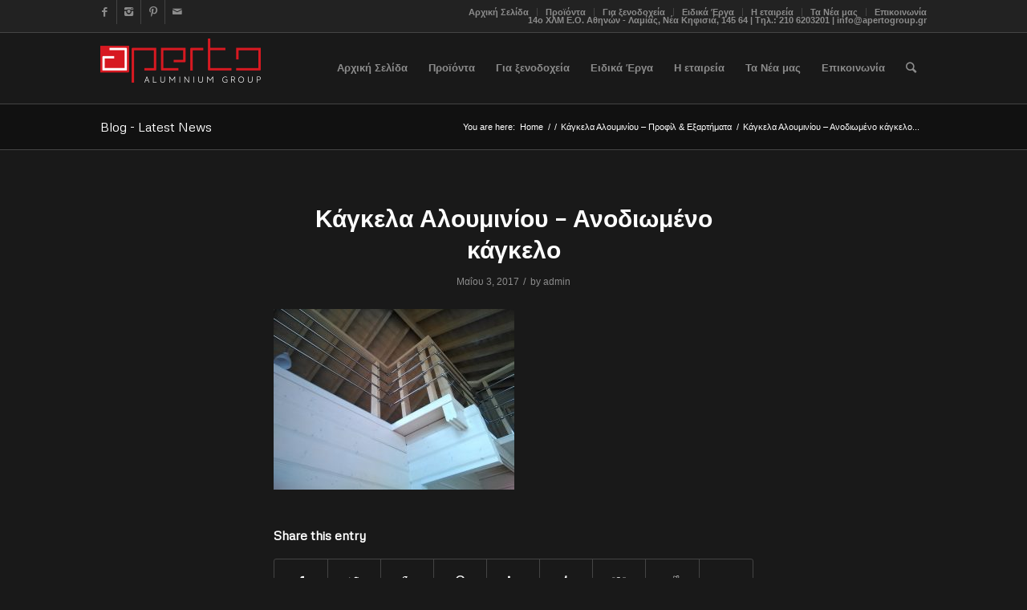

--- FILE ---
content_type: text/html; charset=UTF-8
request_url: http://apertogroup.gr/portfolio-item/%CE%BA%CE%AC%CE%B3%CE%BA%CE%B5%CE%BB%CE%B1-%CE%B1%CE%BB%CE%BF%CF%85%CE%BC%CE%B9%CE%BD%CE%AF%CE%BF%CF%85/kaggela-alouminiou-efarmogi-xylo-05/
body_size: 80011
content:
<!DOCTYPE html>
<html lang="el-GR" class="html_stretched responsive av-preloader-disabled av-default-lightbox  html_header_top html_logo_left html_main_nav_header html_menu_right html_large html_header_sticky_disabled html_header_shrinking_disabled html_header_topbar_active html_mobile_menu_phone html_header_searchicon html_content_align_center html_header_unstick_top_disabled html_header_stretch_disabled html_av-overlay-side html_av-overlay-side-classic html_av-submenu-noclone html_entry_id_2438 av-no-preview html_text_menu_active ">
<head>
<meta charset="UTF-8" />


<!-- mobile setting -->
<meta name="viewport" content="width=device-width, initial-scale=1, maximum-scale=1">

<!-- Scripts/CSS and wp_head hook -->
<meta name='robots' content='index, follow, max-image-preview:large, max-snippet:-1, max-video-preview:-1' />

	<!-- This site is optimized with the Yoast SEO plugin v26.5 - https://yoast.com/wordpress/plugins/seo/ -->
	<title>Κάγκελα Αλουμινίου - Ανοδιωμένο κάγκελο - Aperto Aluminium Group</title>
	<link rel="canonical" href="http://apertogroup.gr/portfolio-item/κάγκελα-αλουμινίου/kaggela-alouminiou-efarmogi-xylo-05/" />
	<meta property="og:locale" content="el_GR" />
	<meta property="og:type" content="article" />
	<meta property="og:title" content="Κάγκελα Αλουμινίου - Ανοδιωμένο κάγκελο - Aperto Aluminium Group" />
	<meta property="og:description" content="Κάγκελα Αλουμινίου - Ανοδιωμένο κάγκελο" />
	<meta property="og:url" content="http://apertogroup.gr/portfolio-item/κάγκελα-αλουμινίου/kaggela-alouminiou-efarmogi-xylo-05/" />
	<meta property="og:site_name" content="Aperto Aluminium Group" />
	<meta property="article:modified_time" content="2022-08-31T08:32:52+00:00" />
	<meta property="og:image" content="http://apertogroup.gr/portfolio-item/%CE%BA%CE%AC%CE%B3%CE%BA%CE%B5%CE%BB%CE%B1-%CE%B1%CE%BB%CE%BF%CF%85%CE%BC%CE%B9%CE%BD%CE%AF%CE%BF%CF%85/kaggela-alouminiou-efarmogi-xylo-05" />
	<meta property="og:image:width" content="653" />
	<meta property="og:image:height" content="490" />
	<meta property="og:image:type" content="image/jpeg" />
	<script type="application/ld+json" class="yoast-schema-graph">{"@context":"https://schema.org","@graph":[{"@type":"WebPage","@id":"http://apertogroup.gr/portfolio-item/%CE%BA%CE%AC%CE%B3%CE%BA%CE%B5%CE%BB%CE%B1-%CE%B1%CE%BB%CE%BF%CF%85%CE%BC%CE%B9%CE%BD%CE%AF%CE%BF%CF%85/kaggela-alouminiou-efarmogi-xylo-05/","url":"http://apertogroup.gr/portfolio-item/%CE%BA%CE%AC%CE%B3%CE%BA%CE%B5%CE%BB%CE%B1-%CE%B1%CE%BB%CE%BF%CF%85%CE%BC%CE%B9%CE%BD%CE%AF%CE%BF%CF%85/kaggela-alouminiou-efarmogi-xylo-05/","name":"Κάγκελα Αλουμινίου - Ανοδιωμένο κάγκελο - Aperto Aluminium Group","isPartOf":{"@id":"https://apertogroup.gr/#website"},"primaryImageOfPage":{"@id":"http://apertogroup.gr/portfolio-item/%CE%BA%CE%AC%CE%B3%CE%BA%CE%B5%CE%BB%CE%B1-%CE%B1%CE%BB%CE%BF%CF%85%CE%BC%CE%B9%CE%BD%CE%AF%CE%BF%CF%85/kaggela-alouminiou-efarmogi-xylo-05/#primaryimage"},"image":{"@id":"http://apertogroup.gr/portfolio-item/%CE%BA%CE%AC%CE%B3%CE%BA%CE%B5%CE%BB%CE%B1-%CE%B1%CE%BB%CE%BF%CF%85%CE%BC%CE%B9%CE%BD%CE%AF%CE%BF%CF%85/kaggela-alouminiou-efarmogi-xylo-05/#primaryimage"},"thumbnailUrl":"http://apertogroup.gr/wp-content/uploads/2013/07/kaggela-alouminiou-efarmogi-xylo-05.jpg","datePublished":"2017-05-03T14:30:57+00:00","dateModified":"2022-08-31T08:32:52+00:00","breadcrumb":{"@id":"http://apertogroup.gr/portfolio-item/%CE%BA%CE%AC%CE%B3%CE%BA%CE%B5%CE%BB%CE%B1-%CE%B1%CE%BB%CE%BF%CF%85%CE%BC%CE%B9%CE%BD%CE%AF%CE%BF%CF%85/kaggela-alouminiou-efarmogi-xylo-05/#breadcrumb"},"inLanguage":"el-GR","potentialAction":[{"@type":"ReadAction","target":["http://apertogroup.gr/portfolio-item/%CE%BA%CE%AC%CE%B3%CE%BA%CE%B5%CE%BB%CE%B1-%CE%B1%CE%BB%CE%BF%CF%85%CE%BC%CE%B9%CE%BD%CE%AF%CE%BF%CF%85/kaggela-alouminiou-efarmogi-xylo-05/"]}]},{"@type":"ImageObject","inLanguage":"el-GR","@id":"http://apertogroup.gr/portfolio-item/%CE%BA%CE%AC%CE%B3%CE%BA%CE%B5%CE%BB%CE%B1-%CE%B1%CE%BB%CE%BF%CF%85%CE%BC%CE%B9%CE%BD%CE%AF%CE%BF%CF%85/kaggela-alouminiou-efarmogi-xylo-05/#primaryimage","url":"http://apertogroup.gr/wp-content/uploads/2013/07/kaggela-alouminiou-efarmogi-xylo-05.jpg","contentUrl":"http://apertogroup.gr/wp-content/uploads/2013/07/kaggela-alouminiou-efarmogi-xylo-05.jpg","width":653,"height":490,"caption":"Κάγκελα Αλουμινίου - Ανοδιωμένο κάγκελο"},{"@type":"BreadcrumbList","@id":"http://apertogroup.gr/portfolio-item/%CE%BA%CE%AC%CE%B3%CE%BA%CE%B5%CE%BB%CE%B1-%CE%B1%CE%BB%CE%BF%CF%85%CE%BC%CE%B9%CE%BD%CE%AF%CE%BF%CF%85/kaggela-alouminiou-efarmogi-xylo-05/#breadcrumb","itemListElement":[{"@type":"ListItem","position":1,"name":"Αρχική","item":"https://apertogroup.gr/"},{"@type":"ListItem","position":2,"name":"Κάγκελα Αλουμινίου – Προφίλ &#038; Εξαρτήματα","item":"https://apertogroup.gr/portfolio-item/%ce%ba%ce%ac%ce%b3%ce%ba%ce%b5%ce%bb%ce%b1-%ce%b1%ce%bb%ce%bf%cf%85%ce%bc%ce%b9%ce%bd%ce%af%ce%bf%cf%85/"},{"@type":"ListItem","position":3,"name":"Κάγκελα Αλουμινίου – Ανοδιωμένο κάγκελο"}]},{"@type":"WebSite","@id":"https://apertogroup.gr/#website","url":"https://apertogroup.gr/","name":"Aperto Aluminium Group","description":"Νέα, Ποιοτική και Ολοκληρωμένη πρόταση στον χώρο του αλουμινίου","potentialAction":[{"@type":"SearchAction","target":{"@type":"EntryPoint","urlTemplate":"https://apertogroup.gr/?s={search_term_string}"},"query-input":{"@type":"PropertyValueSpecification","valueRequired":true,"valueName":"search_term_string"}}],"inLanguage":"el-GR"}]}</script>
	<!-- / Yoast SEO plugin. -->


<link rel="alternate" type="application/rss+xml" title="Κανάλι RSS &raquo; Aperto Aluminium Group" href="http://apertogroup.gr/feed/" />
<link rel="alternate" type="application/rss+xml" title="Κανάλι σχολίων &raquo; Aperto Aluminium Group" href="http://apertogroup.gr/comments/feed/" />
<link rel="alternate" title="oEmbed (JSON)" type="application/json+oembed" href="http://apertogroup.gr/wp-json/oembed/1.0/embed?url=http%3A%2F%2Fapertogroup.gr%2Fportfolio-item%2F%25ce%25ba%25ce%25ac%25ce%25b3%25ce%25ba%25ce%25b5%25ce%25bb%25ce%25b1-%25ce%25b1%25ce%25bb%25ce%25bf%25cf%2585%25ce%25bc%25ce%25b9%25ce%25bd%25ce%25af%25ce%25bf%25cf%2585%2Fkaggela-alouminiou-efarmogi-xylo-05%2F" />
<link rel="alternate" title="oEmbed (XML)" type="text/xml+oembed" href="http://apertogroup.gr/wp-json/oembed/1.0/embed?url=http%3A%2F%2Fapertogroup.gr%2Fportfolio-item%2F%25ce%25ba%25ce%25ac%25ce%25b3%25ce%25ba%25ce%25b5%25ce%25bb%25ce%25b1-%25ce%25b1%25ce%25bb%25ce%25bf%25cf%2585%25ce%25bc%25ce%25b9%25ce%25bd%25ce%25af%25ce%25bf%25cf%2585%2Fkaggela-alouminiou-efarmogi-xylo-05%2F&#038;format=xml" />

<!-- google webfont font replacement -->
<link rel='stylesheet' id='avia-google-webfont' href='//fonts.googleapis.com/css?family=Metrophobic' type='text/css' media='all'/> 
		<!-- This site uses the Google Analytics by MonsterInsights plugin v9.10.1 - Using Analytics tracking - https://www.monsterinsights.com/ -->
		<!-- Note: MonsterInsights is not currently configured on this site. The site owner needs to authenticate with Google Analytics in the MonsterInsights settings panel. -->
					<!-- No tracking code set -->
				<!-- / Google Analytics by MonsterInsights -->
		<style id='wp-img-auto-sizes-contain-inline-css' type='text/css'>
img:is([sizes=auto i],[sizes^="auto," i]){contain-intrinsic-size:3000px 1500px}
/*# sourceURL=wp-img-auto-sizes-contain-inline-css */
</style>
<link rel='stylesheet' id='avia-grid-css' href='http://apertogroup.gr/wp-content/themes/enfold/css/grid.css?ver=4.2.6' type='text/css' media='all' />
<link rel='stylesheet' id='avia-base-css' href='http://apertogroup.gr/wp-content/themes/enfold/css/base.css?ver=4.2.6' type='text/css' media='all' />
<link rel='stylesheet' id='avia-layout-css' href='http://apertogroup.gr/wp-content/themes/enfold/css/layout.css?ver=4.2.6' type='text/css' media='all' />
<link rel='stylesheet' id='avia-module-button-css' href='http://apertogroup.gr/wp-content/themes/enfold/config-templatebuilder/avia-shortcodes/buttons/buttons.css?ver=6.9' type='text/css' media='all' />
<link rel='stylesheet' id='avia-module-button-fullwidth-css' href='http://apertogroup.gr/wp-content/themes/enfold/config-templatebuilder/avia-shortcodes/buttons_fullwidth/buttons_fullwidth.css?ver=6.9' type='text/css' media='all' />
<link rel='stylesheet' id='avia-module-catalogue-css' href='http://apertogroup.gr/wp-content/themes/enfold/config-templatebuilder/avia-shortcodes/catalogue/catalogue.css?ver=6.9' type='text/css' media='all' />
<link rel='stylesheet' id='avia-module-contact-css' href='http://apertogroup.gr/wp-content/themes/enfold/config-templatebuilder/avia-shortcodes/contact/contact.css?ver=6.9' type='text/css' media='all' />
<link rel='stylesheet' id='avia-module-countdown-css' href='http://apertogroup.gr/wp-content/themes/enfold/config-templatebuilder/avia-shortcodes/countdown/countdown.css?ver=6.9' type='text/css' media='all' />
<link rel='stylesheet' id='avia-module-hr-css' href='http://apertogroup.gr/wp-content/themes/enfold/config-templatebuilder/avia-shortcodes/hr/hr.css?ver=6.9' type='text/css' media='all' />
<link rel='stylesheet' id='avia-module-icon-css' href='http://apertogroup.gr/wp-content/themes/enfold/config-templatebuilder/avia-shortcodes/icon/icon.css?ver=6.9' type='text/css' media='all' />
<link rel='stylesheet' id='avia-module-iconbox-css' href='http://apertogroup.gr/wp-content/themes/enfold/config-templatebuilder/avia-shortcodes/iconbox/iconbox.css?ver=6.9' type='text/css' media='all' />
<link rel='stylesheet' id='avia-module-iconlist-css' href='http://apertogroup.gr/wp-content/themes/enfold/config-templatebuilder/avia-shortcodes/iconlist/iconlist.css?ver=6.9' type='text/css' media='all' />
<link rel='stylesheet' id='avia-module-numbers-css' href='http://apertogroup.gr/wp-content/themes/enfold/config-templatebuilder/avia-shortcodes/numbers/numbers.css?ver=6.9' type='text/css' media='all' />
<link rel='stylesheet' id='avia-module-portfolio-css' href='http://apertogroup.gr/wp-content/themes/enfold/config-templatebuilder/avia-shortcodes/portfolio/portfolio.css?ver=6.9' type='text/css' media='all' />
<link rel='stylesheet' id='avia-module-table-css' href='http://apertogroup.gr/wp-content/themes/enfold/config-templatebuilder/avia-shortcodes/table/table.css?ver=6.9' type='text/css' media='all' />
<style id='wp-emoji-styles-inline-css' type='text/css'>

	img.wp-smiley, img.emoji {
		display: inline !important;
		border: none !important;
		box-shadow: none !important;
		height: 1em !important;
		width: 1em !important;
		margin: 0 0.07em !important;
		vertical-align: -0.1em !important;
		background: none !important;
		padding: 0 !important;
	}
/*# sourceURL=wp-emoji-styles-inline-css */
</style>
<style id='wp-block-library-inline-css' type='text/css'>
:root{--wp-block-synced-color:#7a00df;--wp-block-synced-color--rgb:122,0,223;--wp-bound-block-color:var(--wp-block-synced-color);--wp-editor-canvas-background:#ddd;--wp-admin-theme-color:#007cba;--wp-admin-theme-color--rgb:0,124,186;--wp-admin-theme-color-darker-10:#006ba1;--wp-admin-theme-color-darker-10--rgb:0,107,160.5;--wp-admin-theme-color-darker-20:#005a87;--wp-admin-theme-color-darker-20--rgb:0,90,135;--wp-admin-border-width-focus:2px}@media (min-resolution:192dpi){:root{--wp-admin-border-width-focus:1.5px}}.wp-element-button{cursor:pointer}:root .has-very-light-gray-background-color{background-color:#eee}:root .has-very-dark-gray-background-color{background-color:#313131}:root .has-very-light-gray-color{color:#eee}:root .has-very-dark-gray-color{color:#313131}:root .has-vivid-green-cyan-to-vivid-cyan-blue-gradient-background{background:linear-gradient(135deg,#00d084,#0693e3)}:root .has-purple-crush-gradient-background{background:linear-gradient(135deg,#34e2e4,#4721fb 50%,#ab1dfe)}:root .has-hazy-dawn-gradient-background{background:linear-gradient(135deg,#faaca8,#dad0ec)}:root .has-subdued-olive-gradient-background{background:linear-gradient(135deg,#fafae1,#67a671)}:root .has-atomic-cream-gradient-background{background:linear-gradient(135deg,#fdd79a,#004a59)}:root .has-nightshade-gradient-background{background:linear-gradient(135deg,#330968,#31cdcf)}:root .has-midnight-gradient-background{background:linear-gradient(135deg,#020381,#2874fc)}:root{--wp--preset--font-size--normal:16px;--wp--preset--font-size--huge:42px}.has-regular-font-size{font-size:1em}.has-larger-font-size{font-size:2.625em}.has-normal-font-size{font-size:var(--wp--preset--font-size--normal)}.has-huge-font-size{font-size:var(--wp--preset--font-size--huge)}.has-text-align-center{text-align:center}.has-text-align-left{text-align:left}.has-text-align-right{text-align:right}.has-fit-text{white-space:nowrap!important}#end-resizable-editor-section{display:none}.aligncenter{clear:both}.items-justified-left{justify-content:flex-start}.items-justified-center{justify-content:center}.items-justified-right{justify-content:flex-end}.items-justified-space-between{justify-content:space-between}.screen-reader-text{border:0;clip-path:inset(50%);height:1px;margin:-1px;overflow:hidden;padding:0;position:absolute;width:1px;word-wrap:normal!important}.screen-reader-text:focus{background-color:#ddd;clip-path:none;color:#444;display:block;font-size:1em;height:auto;left:5px;line-height:normal;padding:15px 23px 14px;text-decoration:none;top:5px;width:auto;z-index:100000}html :where(.has-border-color){border-style:solid}html :where([style*=border-top-color]){border-top-style:solid}html :where([style*=border-right-color]){border-right-style:solid}html :where([style*=border-bottom-color]){border-bottom-style:solid}html :where([style*=border-left-color]){border-left-style:solid}html :where([style*=border-width]){border-style:solid}html :where([style*=border-top-width]){border-top-style:solid}html :where([style*=border-right-width]){border-right-style:solid}html :where([style*=border-bottom-width]){border-bottom-style:solid}html :where([style*=border-left-width]){border-left-style:solid}html :where(img[class*=wp-image-]){height:auto;max-width:100%}:where(figure){margin:0 0 1em}html :where(.is-position-sticky){--wp-admin--admin-bar--position-offset:var(--wp-admin--admin-bar--height,0px)}@media screen and (max-width:600px){html :where(.is-position-sticky){--wp-admin--admin-bar--position-offset:0px}}

/*# sourceURL=wp-block-library-inline-css */
</style><style id='global-styles-inline-css' type='text/css'>
:root{--wp--preset--aspect-ratio--square: 1;--wp--preset--aspect-ratio--4-3: 4/3;--wp--preset--aspect-ratio--3-4: 3/4;--wp--preset--aspect-ratio--3-2: 3/2;--wp--preset--aspect-ratio--2-3: 2/3;--wp--preset--aspect-ratio--16-9: 16/9;--wp--preset--aspect-ratio--9-16: 9/16;--wp--preset--color--black: #000000;--wp--preset--color--cyan-bluish-gray: #abb8c3;--wp--preset--color--white: #ffffff;--wp--preset--color--pale-pink: #f78da7;--wp--preset--color--vivid-red: #cf2e2e;--wp--preset--color--luminous-vivid-orange: #ff6900;--wp--preset--color--luminous-vivid-amber: #fcb900;--wp--preset--color--light-green-cyan: #7bdcb5;--wp--preset--color--vivid-green-cyan: #00d084;--wp--preset--color--pale-cyan-blue: #8ed1fc;--wp--preset--color--vivid-cyan-blue: #0693e3;--wp--preset--color--vivid-purple: #9b51e0;--wp--preset--gradient--vivid-cyan-blue-to-vivid-purple: linear-gradient(135deg,rgb(6,147,227) 0%,rgb(155,81,224) 100%);--wp--preset--gradient--light-green-cyan-to-vivid-green-cyan: linear-gradient(135deg,rgb(122,220,180) 0%,rgb(0,208,130) 100%);--wp--preset--gradient--luminous-vivid-amber-to-luminous-vivid-orange: linear-gradient(135deg,rgb(252,185,0) 0%,rgb(255,105,0) 100%);--wp--preset--gradient--luminous-vivid-orange-to-vivid-red: linear-gradient(135deg,rgb(255,105,0) 0%,rgb(207,46,46) 100%);--wp--preset--gradient--very-light-gray-to-cyan-bluish-gray: linear-gradient(135deg,rgb(238,238,238) 0%,rgb(169,184,195) 100%);--wp--preset--gradient--cool-to-warm-spectrum: linear-gradient(135deg,rgb(74,234,220) 0%,rgb(151,120,209) 20%,rgb(207,42,186) 40%,rgb(238,44,130) 60%,rgb(251,105,98) 80%,rgb(254,248,76) 100%);--wp--preset--gradient--blush-light-purple: linear-gradient(135deg,rgb(255,206,236) 0%,rgb(152,150,240) 100%);--wp--preset--gradient--blush-bordeaux: linear-gradient(135deg,rgb(254,205,165) 0%,rgb(254,45,45) 50%,rgb(107,0,62) 100%);--wp--preset--gradient--luminous-dusk: linear-gradient(135deg,rgb(255,203,112) 0%,rgb(199,81,192) 50%,rgb(65,88,208) 100%);--wp--preset--gradient--pale-ocean: linear-gradient(135deg,rgb(255,245,203) 0%,rgb(182,227,212) 50%,rgb(51,167,181) 100%);--wp--preset--gradient--electric-grass: linear-gradient(135deg,rgb(202,248,128) 0%,rgb(113,206,126) 100%);--wp--preset--gradient--midnight: linear-gradient(135deg,rgb(2,3,129) 0%,rgb(40,116,252) 100%);--wp--preset--font-size--small: 13px;--wp--preset--font-size--medium: 20px;--wp--preset--font-size--large: 36px;--wp--preset--font-size--x-large: 42px;--wp--preset--spacing--20: 0.44rem;--wp--preset--spacing--30: 0.67rem;--wp--preset--spacing--40: 1rem;--wp--preset--spacing--50: 1.5rem;--wp--preset--spacing--60: 2.25rem;--wp--preset--spacing--70: 3.38rem;--wp--preset--spacing--80: 5.06rem;--wp--preset--shadow--natural: 6px 6px 9px rgba(0, 0, 0, 0.2);--wp--preset--shadow--deep: 12px 12px 50px rgba(0, 0, 0, 0.4);--wp--preset--shadow--sharp: 6px 6px 0px rgba(0, 0, 0, 0.2);--wp--preset--shadow--outlined: 6px 6px 0px -3px rgb(255, 255, 255), 6px 6px rgb(0, 0, 0);--wp--preset--shadow--crisp: 6px 6px 0px rgb(0, 0, 0);}:where(.is-layout-flex){gap: 0.5em;}:where(.is-layout-grid){gap: 0.5em;}body .is-layout-flex{display: flex;}.is-layout-flex{flex-wrap: wrap;align-items: center;}.is-layout-flex > :is(*, div){margin: 0;}body .is-layout-grid{display: grid;}.is-layout-grid > :is(*, div){margin: 0;}:where(.wp-block-columns.is-layout-flex){gap: 2em;}:where(.wp-block-columns.is-layout-grid){gap: 2em;}:where(.wp-block-post-template.is-layout-flex){gap: 1.25em;}:where(.wp-block-post-template.is-layout-grid){gap: 1.25em;}.has-black-color{color: var(--wp--preset--color--black) !important;}.has-cyan-bluish-gray-color{color: var(--wp--preset--color--cyan-bluish-gray) !important;}.has-white-color{color: var(--wp--preset--color--white) !important;}.has-pale-pink-color{color: var(--wp--preset--color--pale-pink) !important;}.has-vivid-red-color{color: var(--wp--preset--color--vivid-red) !important;}.has-luminous-vivid-orange-color{color: var(--wp--preset--color--luminous-vivid-orange) !important;}.has-luminous-vivid-amber-color{color: var(--wp--preset--color--luminous-vivid-amber) !important;}.has-light-green-cyan-color{color: var(--wp--preset--color--light-green-cyan) !important;}.has-vivid-green-cyan-color{color: var(--wp--preset--color--vivid-green-cyan) !important;}.has-pale-cyan-blue-color{color: var(--wp--preset--color--pale-cyan-blue) !important;}.has-vivid-cyan-blue-color{color: var(--wp--preset--color--vivid-cyan-blue) !important;}.has-vivid-purple-color{color: var(--wp--preset--color--vivid-purple) !important;}.has-black-background-color{background-color: var(--wp--preset--color--black) !important;}.has-cyan-bluish-gray-background-color{background-color: var(--wp--preset--color--cyan-bluish-gray) !important;}.has-white-background-color{background-color: var(--wp--preset--color--white) !important;}.has-pale-pink-background-color{background-color: var(--wp--preset--color--pale-pink) !important;}.has-vivid-red-background-color{background-color: var(--wp--preset--color--vivid-red) !important;}.has-luminous-vivid-orange-background-color{background-color: var(--wp--preset--color--luminous-vivid-orange) !important;}.has-luminous-vivid-amber-background-color{background-color: var(--wp--preset--color--luminous-vivid-amber) !important;}.has-light-green-cyan-background-color{background-color: var(--wp--preset--color--light-green-cyan) !important;}.has-vivid-green-cyan-background-color{background-color: var(--wp--preset--color--vivid-green-cyan) !important;}.has-pale-cyan-blue-background-color{background-color: var(--wp--preset--color--pale-cyan-blue) !important;}.has-vivid-cyan-blue-background-color{background-color: var(--wp--preset--color--vivid-cyan-blue) !important;}.has-vivid-purple-background-color{background-color: var(--wp--preset--color--vivid-purple) !important;}.has-black-border-color{border-color: var(--wp--preset--color--black) !important;}.has-cyan-bluish-gray-border-color{border-color: var(--wp--preset--color--cyan-bluish-gray) !important;}.has-white-border-color{border-color: var(--wp--preset--color--white) !important;}.has-pale-pink-border-color{border-color: var(--wp--preset--color--pale-pink) !important;}.has-vivid-red-border-color{border-color: var(--wp--preset--color--vivid-red) !important;}.has-luminous-vivid-orange-border-color{border-color: var(--wp--preset--color--luminous-vivid-orange) !important;}.has-luminous-vivid-amber-border-color{border-color: var(--wp--preset--color--luminous-vivid-amber) !important;}.has-light-green-cyan-border-color{border-color: var(--wp--preset--color--light-green-cyan) !important;}.has-vivid-green-cyan-border-color{border-color: var(--wp--preset--color--vivid-green-cyan) !important;}.has-pale-cyan-blue-border-color{border-color: var(--wp--preset--color--pale-cyan-blue) !important;}.has-vivid-cyan-blue-border-color{border-color: var(--wp--preset--color--vivid-cyan-blue) !important;}.has-vivid-purple-border-color{border-color: var(--wp--preset--color--vivid-purple) !important;}.has-vivid-cyan-blue-to-vivid-purple-gradient-background{background: var(--wp--preset--gradient--vivid-cyan-blue-to-vivid-purple) !important;}.has-light-green-cyan-to-vivid-green-cyan-gradient-background{background: var(--wp--preset--gradient--light-green-cyan-to-vivid-green-cyan) !important;}.has-luminous-vivid-amber-to-luminous-vivid-orange-gradient-background{background: var(--wp--preset--gradient--luminous-vivid-amber-to-luminous-vivid-orange) !important;}.has-luminous-vivid-orange-to-vivid-red-gradient-background{background: var(--wp--preset--gradient--luminous-vivid-orange-to-vivid-red) !important;}.has-very-light-gray-to-cyan-bluish-gray-gradient-background{background: var(--wp--preset--gradient--very-light-gray-to-cyan-bluish-gray) !important;}.has-cool-to-warm-spectrum-gradient-background{background: var(--wp--preset--gradient--cool-to-warm-spectrum) !important;}.has-blush-light-purple-gradient-background{background: var(--wp--preset--gradient--blush-light-purple) !important;}.has-blush-bordeaux-gradient-background{background: var(--wp--preset--gradient--blush-bordeaux) !important;}.has-luminous-dusk-gradient-background{background: var(--wp--preset--gradient--luminous-dusk) !important;}.has-pale-ocean-gradient-background{background: var(--wp--preset--gradient--pale-ocean) !important;}.has-electric-grass-gradient-background{background: var(--wp--preset--gradient--electric-grass) !important;}.has-midnight-gradient-background{background: var(--wp--preset--gradient--midnight) !important;}.has-small-font-size{font-size: var(--wp--preset--font-size--small) !important;}.has-medium-font-size{font-size: var(--wp--preset--font-size--medium) !important;}.has-large-font-size{font-size: var(--wp--preset--font-size--large) !important;}.has-x-large-font-size{font-size: var(--wp--preset--font-size--x-large) !important;}
/*# sourceURL=global-styles-inline-css */
</style>

<style id='classic-theme-styles-inline-css' type='text/css'>
/*! This file is auto-generated */
.wp-block-button__link{color:#fff;background-color:#32373c;border-radius:9999px;box-shadow:none;text-decoration:none;padding:calc(.667em + 2px) calc(1.333em + 2px);font-size:1.125em}.wp-block-file__button{background:#32373c;color:#fff;text-decoration:none}
/*# sourceURL=/wp-includes/css/classic-themes.min.css */
</style>
<link rel='stylesheet' id='mediaelement-css' href='http://apertogroup.gr/wp-includes/js/mediaelement/mediaelementplayer-legacy.min.css?ver=4.2.17' type='text/css' media='all' />
<link rel='stylesheet' id='wp-mediaelement-css' href='http://apertogroup.gr/wp-includes/js/mediaelement/wp-mediaelement.min.css?ver=6.9' type='text/css' media='all' />
<link rel='stylesheet' id='avia-scs-css' href='http://apertogroup.gr/wp-content/themes/enfold/css/shortcodes.css?ver=4.2.6' type='text/css' media='all' />
<link rel='stylesheet' id='avia-popup-css-css' href='http://apertogroup.gr/wp-content/themes/enfold/js/aviapopup/magnific-popup.css?ver=4.2.6' type='text/css' media='screen' />
<link rel='stylesheet' id='avia-print-css' href='http://apertogroup.gr/wp-content/themes/enfold/css/print.css?ver=4.2.6' type='text/css' media='print' />
<link rel='stylesheet' id='avia-dynamic-css' href='http://apertogroup.gr/wp-content/uploads/dynamic_avia/enfold_child.css?ver=5db6d1d8d3d5b' type='text/css' media='all' />
<link rel='stylesheet' id='avia-custom-css' href='http://apertogroup.gr/wp-content/themes/enfold/css/custom.css?ver=4.2.6' type='text/css' media='all' />
<link rel='stylesheet' id='avia-style-css' href='http://apertogroup.gr/wp-content/themes/enfold-child/style.css?ver=4.2.6' type='text/css' media='all' />
<script type="text/javascript" src="http://apertogroup.gr/wp-includes/js/jquery/jquery.min.js?ver=3.7.1" id="jquery-core-js"></script>
<script type="text/javascript" src="http://apertogroup.gr/wp-includes/js/jquery/jquery-migrate.min.js?ver=3.4.1" id="jquery-migrate-js"></script>
<script type="text/javascript" src="http://apertogroup.gr/wp-content/themes/enfold/js/avia-compat.js?ver=4.2.6" id="avia-compat-js"></script>
<link rel="https://api.w.org/" href="http://apertogroup.gr/wp-json/" /><link rel="alternate" title="JSON" type="application/json" href="http://apertogroup.gr/wp-json/wp/v2/media/2438" /><link rel="EditURI" type="application/rsd+xml" title="RSD" href="http://apertogroup.gr/xmlrpc.php?rsd" />
<meta name="generator" content="WordPress 6.9" />
<link rel='shortlink' href='http://apertogroup.gr/?p=2438' />
<link rel="profile" href="http://gmpg.org/xfn/11" />
<link rel="alternate" type="application/rss+xml" title="Aperto Aluminium Group RSS2 Feed" href="http://apertogroup.gr/feed/" />
<link rel="pingback" href="http://apertogroup.gr/xmlrpc.php" />
<!--[if lt IE 9]><script src="http://apertogroup.gr/wp-content/themes/enfold/js/html5shiv.js"></script><![endif]-->
<link rel="icon" href="http://apertogroup.gr/wp-content/uploads/2013/07/favicon.png" type="image/png">


<!--
Debugging Info for Theme support: 

Theme: Enfold
Version: 4.2.6
Installed: enfold
AviaFramework Version: 4.6
AviaBuilder Version: 0.9.5
- - - - - - - - - - -
ChildTheme: Enfold Child
ChildTheme Version: 1.0
ChildTheme Installed: enfold

ML:768-PU:11-PLA:2
WP:6.9
Updates: enabled
-->

<style type='text/css'>
@font-face {font-family: 'entypo-fontello'; font-weight: normal; font-style: normal;
src: url('http://apertogroup.gr/wp-content/themes/enfold/config-templatebuilder/avia-template-builder/assets/fonts/entypo-fontello.eot?v=3');
src: url('http://apertogroup.gr/wp-content/themes/enfold/config-templatebuilder/avia-template-builder/assets/fonts/entypo-fontello.eot?v=3#iefix') format('embedded-opentype'), 
url('http://apertogroup.gr/wp-content/themes/enfold/config-templatebuilder/avia-template-builder/assets/fonts/entypo-fontello.woff?v=3') format('woff'), 
url('http://apertogroup.gr/wp-content/themes/enfold/config-templatebuilder/avia-template-builder/assets/fonts/entypo-fontello.ttf?v=3') format('truetype'), 
url('http://apertogroup.gr/wp-content/themes/enfold/config-templatebuilder/avia-template-builder/assets/fonts/entypo-fontello.svg?v=3#entypo-fontello') format('svg');
} #top .avia-font-entypo-fontello, body .avia-font-entypo-fontello, html body [data-av_iconfont='entypo-fontello']:before{ font-family: 'entypo-fontello'; }
</style>
</head>




<body id="top" class="attachment wp-singular attachment-template-default single single-attachment postid-2438 attachmentid-2438 attachment-jpeg wp-theme-enfold wp-child-theme-enfold-child stretched metrophobic arial-websave _arial " itemscope="itemscope" itemtype="https://schema.org/WebPage" >

	
	<div id='wrap_all'>

	
<header id='header' class='all_colors header_color dark_bg_color  av_header_top av_logo_left av_main_nav_header av_menu_right av_large av_header_sticky_disabled av_header_shrinking_disabled av_header_stretch_disabled av_mobile_menu_phone av_header_searchicon av_header_unstick_top_disabled av_bottom_nav_disabled  av_header_border_disabled'  role="banner" itemscope="itemscope" itemtype="https://schema.org/WPHeader" >

		<div id='header_meta' class='container_wrap container_wrap_meta  av_icon_active_left av_extra_header_active av_secondary_right av_phone_active_right av_entry_id_2438'>
		
			      <div class='container'>
			      <ul class='noLightbox social_bookmarks icon_count_4'><li class='social_bookmarks_facebook av-social-link-facebook social_icon_1'><a target='_blank' href='https://www.facebook.com/apertogroup' aria-hidden='true' data-av_icon='' data-av_iconfont='entypo-fontello' title='Facebook'><span class='avia_hidden_link_text'>Facebook</span></a></li><li class='social_bookmarks_instagram av-social-link-instagram social_icon_2'><a target='_blank' href='https://www.instagram.com/aperto_group' aria-hidden='true' data-av_icon='' data-av_iconfont='entypo-fontello' title='Instagram'><span class='avia_hidden_link_text'>Instagram</span></a></li><li class='social_bookmarks_pinterest av-social-link-pinterest social_icon_3'><a target='_blank' href='https://gr.pinterest.com/apertogroup/' aria-hidden='true' data-av_icon='' data-av_iconfont='entypo-fontello' title='Pinterest'><span class='avia_hidden_link_text'>Pinterest</span></a></li><li class='social_bookmarks_mail av-social-link-mail social_icon_4'><a  href='mailto:info@apertogroup.gr' aria-hidden='true' data-av_icon='' data-av_iconfont='entypo-fontello' title='Mail'><span class='avia_hidden_link_text'>Mail</span></a></li></ul><nav class='sub_menu'  role="navigation" itemscope="itemscope" itemtype="https://schema.org/SiteNavigationElement" ><ul id="avia2-menu" class="menu"><li id="menu-item-60" class="menu-item menu-item-type-post_type menu-item-object-page menu-item-home menu-item-60"><a href="http://apertogroup.gr/">Αρχική Σελίδα</a></li>
<li id="menu-item-115" class="menu-item menu-item-type-post_type menu-item-object-page menu-item-has-children menu-item-115"><a href="http://apertogroup.gr/%cf%80%cf%81%ce%bf%cf%8a%cf%8c%ce%bd%cf%84%ce%b1/" title="products">Προϊόντα</a>
<ul class="sub-menu">
	<li id="menu-item-422" class="menu-item menu-item-type-custom menu-item-object-custom menu-item-has-children menu-item-422"><a href="http://apertogroup.gr/portfolio-item/%CE%B1%CE%BB%CE%BF%CF%85%CE%BC%CE%AF%CE%BD%CE%B9%CE%BF-%CE%B1%CE%BD%CE%BF%CE%B4%CE%B9%CF%89%CE%BC%CE%AD%CE%BD%CE%BF-%CE%BA%CE%AC%CE%B3%CE%BA%CE%B5%CE%BB%CE%B1/">Αλουμίνιο Ανοδιωμένο -Κάγκελα</a>
	<ul class="sub-menu">
		<li id="menu-item-438" class="menu-item menu-item-type-custom menu-item-object-custom menu-item-438"><a href="http://apertogroup.gr/portfolio-item/%CE%BA%CE%AC%CE%B3%CE%BA%CE%B5%CE%BB%CE%B1-%CE%B1%CE%BB%CE%BF%CF%85%CE%BC%CE%B9%CE%BD%CE%AF%CE%BF%CF%85/">Κάγκελα Αλουμινίου</a></li>
		<li id="menu-item-437" class="menu-item menu-item-type-custom menu-item-object-custom menu-item-437"><a href="http://apertogroup.gr/portfolio-item/%CF%83%CE%BA%CE%AC%CE%BB%CE%B5%CF%82-%CE%B1%CE%BB%CE%BF%CF%85%CE%BC%CE%B9%CE%BD%CE%AF%CE%BF%CF%85/">Σκάλες</a></li>
		<li id="menu-item-436" class="menu-item menu-item-type-custom menu-item-object-custom menu-item-436"><a href="http://apertogroup.gr/portfolio-item/%CE%B5%CE%B9%CE%B4%CE%B9%CE%BA%CE%AC-%CF%84%CE%B5%CE%BC%CE%AC%CF%87%CE%B9%CE%B1-%CF%87%CF%89%CF%81%CE%AF%CF%83%CE%BC%CE%B1%CF%84%CE%B1/">Σκιάδια – Ειδικά Τεμάχια – Ντουζιέρες</a></li>
		<li id="menu-item-435" class="menu-item menu-item-type-custom menu-item-object-custom menu-item-435"><a href="http://apertogroup.gr/portfolio-item/%CF%80%CE%B5%CF%81%CE%AF%CF%86%CF%81%CE%B1%CE%BE%CE%B7-%CE%B1%CE%BB%CE%BF%CF%85%CE%BC%CE%B9%CE%BD%CE%AF%CE%BF/">Περίφραξη</a></li>
		<li id="menu-item-1281" class="menu-item menu-item-type-custom menu-item-object-custom menu-item-1281"><a href="http://apertogroup.gr/portfolio-item/πέργολες/">Πέργολες – Συστήματα Σκίασης</a></li>
		<li id="menu-item-3406" class="menu-item menu-item-type-post_type menu-item-object-portfolio menu-item-3406"><a href="http://apertogroup.gr/portfolio-item/%ce%be%ce%b1%cf%80%ce%bb%cf%8e%cf%83%cf%84%cf%81%ce%b5%cf%82-%ce%b1%ce%bb%ce%bf%cf%85%ce%bc%ce%b9%ce%bd%ce%af%ce%bf%cf%85/">Ξαπλώστρες Αλουμινίου</a></li>
	</ul>
</li>
	<li id="menu-item-418" class="menu-item menu-item-type-custom menu-item-object-custom menu-item-has-children menu-item-418"><a href="http://apertogroup.gr/portfolio-item/%CF%80%CF%8C%CF%81%CF%84%CE%B5%CF%82/">Πόρτες</a>
	<ul class="sub-menu">
		<li id="menu-item-433" class="menu-item menu-item-type-custom menu-item-object-custom menu-item-433"><a href="http://apertogroup.gr/portfolio-item/%CF%80%CF%8C%CF%81%CF%84%CE%B5%CF%82-%CE%B1%CF%83%CF%86%CE%B1%CE%BB%CE%B5%CE%AF%CE%B1%CF%82/">Πόρτες Ασφαλείας</a></li>
		<li id="menu-item-2750" class="menu-item menu-item-type-post_type menu-item-object-portfolio menu-item-2750"><a href="http://apertogroup.gr/portfolio-item/%cf%80%cf%8c%cf%81%cf%84%ce%b5%cf%82-%ce%b1%cf%83%cf%86%ce%b1%ce%bb%ce%b5%ce%af%ce%b1%cf%82-pivot/">Πόρτες ασφαλείας PIVOT</a></li>
		<li id="menu-item-3420" class="menu-item menu-item-type-post_type menu-item-object-portfolio menu-item-3420"><a href="http://apertogroup.gr/portfolio-item/%cf%80%cf%8c%cf%81%cf%84%ce%b5%cf%82-%ce%b3%cf%85%ce%ac%ce%bb%ce%b9%ce%bd%ce%b5%cf%82/">Πόρτες Γυάλινες</a></li>
		<li id="menu-item-430" class="menu-item menu-item-type-custom menu-item-object-custom menu-item-430"><a href="http://apertogroup.gr/portfolio-item/%CE%B5%CF%83%CF%89%CF%84%CE%B5%CF%81%CE%B9%CE%BA%CE%AD%CF%82-%CF%80%CF%8C%CF%81%CF%84%CE%B5%CF%82/">Εσωτερικές Πόρτες</a></li>
		<li id="menu-item-428" class="menu-item menu-item-type-custom menu-item-object-custom menu-item-428"><a href="http://apertogroup.gr/portfolio-item/%CF%80%CF%8C%CF%81%CF%84%CE%B5%CF%82-%CE%B3%CE%BA%CE%B1%CF%81%CE%B1%CE%B6/">Πόρτες για γκαραζ</a></li>
		<li id="menu-item-427" class="menu-item menu-item-type-custom menu-item-object-custom menu-item-427"><a href="http://apertogroup.gr/portfolio-item/%CF%80%CF%8C%CF%81%CF%84%CE%B5%CF%82-%CE%B1%CF%85%CE%BB%CE%AE%CF%82/">Πόρτες Αυλής</a></li>
		<li id="menu-item-426" class="menu-item menu-item-type-custom menu-item-object-custom menu-item-426"><a href="http://apertogroup.gr/portfolio-item/%CF%80%CF%85%CF%81%CE%AC%CE%BD%CF%84%CE%BF%CF%87%CE%B5%CF%82-%CF%80%CF%8C%CF%81%CF%84%CE%B5%CF%82/">Πόρτες Μεταλλικές Πυράντοχες &#038; Αποθήκης</a></li>
	</ul>
</li>
	<li id="menu-item-3122" class="menu-item menu-item-type-post_type menu-item-object-portfolio menu-item-3122"><a href="http://apertogroup.gr/portfolio-item/%cf%80%cf%8c%ce%bc%ce%bf%ce%bb%ce%b1/" title="Πόμολα">Πόμολα – Εξαρτήματα Πορτών</a></li>
	<li id="menu-item-419" class="menu-item menu-item-type-custom menu-item-object-custom menu-item-419"><a href="http://apertogroup.gr/portfolio-item/%CF%80%CF%81%CE%BF%CF%83%CF%8C%CF%88%CE%B5%CE%B9%CF%82/">Προσόψεις</a></li>
</ul>
</li>
<li id="menu-item-2000" class="menu-item menu-item-type-post_type menu-item-object-page menu-item-has-children menu-item-2000"><a href="http://apertogroup.gr/%ce%be%ce%b5%ce%bd%ce%bf%ce%b4%ce%bf%cf%87%ce%b5%ce%af%ce%b1/">Για ξενοδοχεία</a>
<ul class="sub-menu">
	<li id="menu-item-2047" class="menu-item menu-item-type-custom menu-item-object-custom menu-item-has-children menu-item-2047"><a href="http://apertogroup.gr/?p=2037">Αλουμίνιο Ανοδιωμένο-Κάγκελα</a>
	<ul class="sub-menu">
		<li id="menu-item-2141" class="menu-item menu-item-type-custom menu-item-object-custom menu-item-2141"><a href="http://apertogroup.gr/?p=294">Κάγκελα Αλουμινίου – Προφίλ &#038; Εξαρτήματα</a></li>
		<li id="menu-item-2142" class="menu-item menu-item-type-custom menu-item-object-custom menu-item-2142"><a href="http://apertogroup.gr/?p=295">Σκάλες Αλουμινίου</a></li>
		<li id="menu-item-2143" class="menu-item menu-item-type-custom menu-item-object-custom menu-item-2143"><a href="http://apertogroup.gr/?p=296">Σκιάδια – Ειδικά Τεμάχια – Ντουζιέρες</a></li>
		<li id="menu-item-2144" class="menu-item menu-item-type-custom menu-item-object-custom menu-item-2144"><a href="http://apertogroup.gr/?p=297">Περίφραξη</a></li>
		<li id="menu-item-2145" class="menu-item menu-item-type-custom menu-item-object-custom menu-item-2145"><a href="http://apertogroup.gr/?p=842">Πέργολες – Συστήματα Σκίασης</a></li>
	</ul>
</li>
	<li id="menu-item-2005" class="menu-item menu-item-type-custom menu-item-object-custom menu-item-2005"><a href="http://apertogroup.gr/?p=2025">Προσόψεις Ξενοδοχείων</a></li>
	<li id="menu-item-2033" class="menu-item menu-item-type-custom menu-item-object-custom menu-item-has-children menu-item-2033"><a href="http://apertogroup.gr/?p=2031">Πόρτες Ξενοδοχείων</a>
	<ul class="sub-menu">
		<li id="menu-item-2138" class="menu-item menu-item-type-custom menu-item-object-custom menu-item-2138"><a href="http://apertogroup.gr/?p=304">Διάφορες Εσωτερικές &#038; Εξωτερικές Πόρτες</a></li>
		<li id="menu-item-3421" class="menu-item menu-item-type-post_type menu-item-object-portfolio menu-item-3421"><a href="http://apertogroup.gr/portfolio-item/%cf%80%cf%8c%cf%81%cf%84%ce%b5%cf%82-%ce%b3%cf%85%ce%ac%ce%bb%ce%b9%ce%bd%ce%b5%cf%82/">Πόρτες Γυάλινες</a></li>
		<li id="menu-item-2139" class="menu-item menu-item-type-custom menu-item-object-custom menu-item-2139"><a href="http://apertogroup.gr/?p=311">Πόρτες Πυράντοχες Μεταλλικές &#038; Αποθήκης</a></li>
	</ul>
</li>
	<li id="menu-item-3326" class="menu-item menu-item-type-post_type menu-item-object-portfolio menu-item-3326"><a href="http://apertogroup.gr/portfolio-item/%cf%80%cf%8c%ce%bc%ce%bf%ce%bb%ce%b1/">Πόμολα – Εξαρτήματα Πορτών</a></li>
	<li id="menu-item-3047" class="menu-item menu-item-type-post_type menu-item-object-portfolio menu-item-3047"><a href="http://apertogroup.gr/portfolio-item/%ce%be%ce%b1%cf%80%ce%bb%cf%8e%cf%83%cf%84%cf%81%ce%b5%cf%82-%ce%b1%ce%bb%ce%bf%cf%85%ce%bc%ce%b9%ce%bd%ce%af%ce%bf%cf%85/">Ξαπλώστρες Αλουμινίου</a></li>
	<li id="menu-item-2001" class="menu-item menu-item-type-custom menu-item-object-custom menu-item-2001"><a href="http://apertogroup.gr/?p=1991">Κλειδαριές Ασφαλείας Ξενοδοχείων</a></li>
	<li id="menu-item-2030" class="menu-item menu-item-type-custom menu-item-object-custom menu-item-2030"><a href="http://apertogroup.gr/?p=2027">Λοιπός Εξοπλισμός Κτιρίου</a></li>
</ul>
</li>
<li id="menu-item-766" class="menu-item menu-item-type-post_type menu-item-object-page menu-item-766"><a href="http://apertogroup.gr/%ce%b5%ce%b9%ce%b4%ce%b9%ce%ba%ce%ac-%ce%ad%cf%81%ce%b3%ce%b1/">Ειδικά Έργα</a></li>
<li id="menu-item-184" class="menu-item menu-item-type-post_type menu-item-object-page menu-item-has-children menu-item-184"><a href="http://apertogroup.gr/aperto-%ce%b5%cf%84%ce%b1%ce%b9%cf%81%ce%b5%ce%af%ce%b1/">Η εταιρεία</a>
<ul class="sub-menu">
	<li id="menu-item-284" class="menu-item menu-item-type-post_type menu-item-object-page menu-item-284"><a href="http://apertogroup.gr/aperto-%ce%b5%cf%84%ce%b1%ce%b9%cf%81%ce%b5%ce%af%ce%b1/">Η εταιρεία</a></li>
	<li id="menu-item-238" class="menu-item menu-item-type-post_type menu-item-object-page menu-item-238"><a href="http://apertogroup.gr/%cf%86%ce%b9%ce%bb%ce%bf%cf%83%ce%bf%cf%86%ce%af%ce%b1-aperto/">Η φιλοσοφία μας</a></li>
	<li id="menu-item-204" class="menu-item menu-item-type-post_type menu-item-object-page menu-item-204"><a href="http://apertogroup.gr/%ce%b5%ce%be%cf%85%cf%80%ce%b7%cf%81%ce%ad%cf%84%ce%b7%cf%83%ce%b7-apert%ce%bf/">Ολοκληρωμένη Εξυπηρέτηση</a></li>
	<li id="menu-item-1713" class="menu-item menu-item-type-post_type menu-item-object-page menu-item-1713"><a href="http://apertogroup.gr/%ce%ac%ce%bd%ce%b8%cf%81%cf%89%cf%80%ce%bf%ce%b9-aperto/">Ποιοι Είμαστε</a></li>
</ul>
</li>
<li id="menu-item-338" class="menu-item menu-item-type-post_type menu-item-object-page menu-item-338"><a href="http://apertogroup.gr/%cf%84%ce%b1-%ce%bd%ce%ad%ce%b1-%ce%bc%ce%b1%cf%82-2/">Τα Νέα μας</a></li>
<li id="menu-item-340" class="menu-item menu-item-type-post_type menu-item-object-page menu-item-340"><a href="http://apertogroup.gr/%ce%b5%cf%80%ce%b9%ce%ba%ce%bf%ce%b9%ce%bd%cf%89%ce%bd%ce%af%ce%b1-aperto/">Επικοινωνία</a></li>
</ul></nav><div class='phone-info with_nav'><span>14o ΧΛΜ Ε.Ο. Αθηνών - Λαμίας, Νέα Κηφισιά, 145 64 |  Tηλ.: 210 6203201 | <a href="mailto:info@apertogroup.gr">info@apertogroup.gr</a> </span></div>			      </div>
		</div>

		<div  id='header_main' class='container_wrap container_wrap_logo'>
	
        <div class='container av-logo-container'><div class='inner-container'><span class='logo'><a href='http://apertogroup.gr/'><img height='100' width='300' src='http://apertogroup.gr/wp-content/uploads/2019/10/logo_new.png' alt='Aperto Aluminium Group' /></a></span><nav class='main_menu' data-selectname='Select a page'  role="navigation" itemscope="itemscope" itemtype="https://schema.org/SiteNavigationElement" ><div class="avia-menu av-main-nav-wrap"><ul id="avia-menu" class="menu av-main-nav"><li id="menu-item-60" class="menu-item menu-item-type-post_type menu-item-object-page menu-item-home menu-item-top-level menu-item-top-level-1"><a href="http://apertogroup.gr/" itemprop="url"><span class="avia-bullet"></span><span class="avia-menu-text">Αρχική Σελίδα</span><span class="avia-menu-fx"><span class="avia-arrow-wrap"><span class="avia-arrow"></span></span></span></a></li>
<li id="menu-item-115" class="menu-item menu-item-type-post_type menu-item-object-page menu-item-has-children menu-item-top-level menu-item-top-level-2"><a title="products" href="http://apertogroup.gr/%cf%80%cf%81%ce%bf%cf%8a%cf%8c%ce%bd%cf%84%ce%b1/" itemprop="url"><span class="avia-bullet"></span><span class="avia-menu-text">Προϊόντα</span><span class="avia-menu-fx"><span class="avia-arrow-wrap"><span class="avia-arrow"></span></span></span></a>


<ul class="sub-menu">
	<li id="menu-item-422" class="menu-item menu-item-type-custom menu-item-object-custom menu-item-has-children"><a href="http://apertogroup.gr/portfolio-item/%CE%B1%CE%BB%CE%BF%CF%85%CE%BC%CE%AF%CE%BD%CE%B9%CE%BF-%CE%B1%CE%BD%CE%BF%CE%B4%CE%B9%CF%89%CE%BC%CE%AD%CE%BD%CE%BF-%CE%BA%CE%AC%CE%B3%CE%BA%CE%B5%CE%BB%CE%B1/" itemprop="url"><span class="avia-bullet"></span><span class="avia-menu-text">Αλουμίνιο Ανοδιωμένο -Κάγκελα</span></a>
	<ul class="sub-menu">
		<li id="menu-item-438" class="menu-item menu-item-type-custom menu-item-object-custom"><a href="http://apertogroup.gr/portfolio-item/%CE%BA%CE%AC%CE%B3%CE%BA%CE%B5%CE%BB%CE%B1-%CE%B1%CE%BB%CE%BF%CF%85%CE%BC%CE%B9%CE%BD%CE%AF%CE%BF%CF%85/" itemprop="url"><span class="avia-bullet"></span><span class="avia-menu-text">Κάγκελα Αλουμινίου</span></a></li>
		<li id="menu-item-437" class="menu-item menu-item-type-custom menu-item-object-custom"><a href="http://apertogroup.gr/portfolio-item/%CF%83%CE%BA%CE%AC%CE%BB%CE%B5%CF%82-%CE%B1%CE%BB%CE%BF%CF%85%CE%BC%CE%B9%CE%BD%CE%AF%CE%BF%CF%85/" itemprop="url"><span class="avia-bullet"></span><span class="avia-menu-text">Σκάλες</span></a></li>
		<li id="menu-item-436" class="menu-item menu-item-type-custom menu-item-object-custom"><a title="Σκιάδια – Ειδικά Τεμάχια – Ντουζιέρες" href="http://apertogroup.gr/portfolio-item/%CE%B5%CE%B9%CE%B4%CE%B9%CE%BA%CE%AC-%CF%84%CE%B5%CE%BC%CE%AC%CF%87%CE%B9%CE%B1-%CF%87%CF%89%CF%81%CE%AF%CF%83%CE%BC%CE%B1%CF%84%CE%B1/" itemprop="url"><span class="avia-bullet"></span><span class="avia-menu-text">Σκιάδια – Ειδικά Τεμάχια – Ντουζιέρες</span></a></li>
		<li id="menu-item-435" class="menu-item menu-item-type-custom menu-item-object-custom"><a href="http://apertogroup.gr/portfolio-item/%CF%80%CE%B5%CF%81%CE%AF%CF%86%CF%81%CE%B1%CE%BE%CE%B7-%CE%B1%CE%BB%CE%BF%CF%85%CE%BC%CE%B9%CE%BD%CE%AF%CE%BF/" itemprop="url"><span class="avia-bullet"></span><span class="avia-menu-text">Περίφραξη</span></a></li>
		<li id="menu-item-1281" class="menu-item menu-item-type-custom menu-item-object-custom"><a href="http://apertogroup.gr/portfolio-item/πέργολες/" itemprop="url"><span class="avia-bullet"></span><span class="avia-menu-text">Πέργολες – Συστήματα Σκίασης</span></a></li>
		<li id="menu-item-3406" class="menu-item menu-item-type-post_type menu-item-object-portfolio"><a href="http://apertogroup.gr/portfolio-item/%ce%be%ce%b1%cf%80%ce%bb%cf%8e%cf%83%cf%84%cf%81%ce%b5%cf%82-%ce%b1%ce%bb%ce%bf%cf%85%ce%bc%ce%b9%ce%bd%ce%af%ce%bf%cf%85/" itemprop="url"><span class="avia-bullet"></span><span class="avia-menu-text">Ξαπλώστρες Αλουμινίου</span></a></li>
	</ul>
</li>
	<li id="menu-item-418" class="menu-item menu-item-type-custom menu-item-object-custom menu-item-has-children"><a href="http://apertogroup.gr/portfolio-item/%CF%80%CF%8C%CF%81%CF%84%CE%B5%CF%82/" itemprop="url"><span class="avia-bullet"></span><span class="avia-menu-text">Πόρτες</span></a>
	<ul class="sub-menu">
		<li id="menu-item-433" class="menu-item menu-item-type-custom menu-item-object-custom"><a href="http://apertogroup.gr/portfolio-item/%CF%80%CF%8C%CF%81%CF%84%CE%B5%CF%82-%CE%B1%CF%83%CF%86%CE%B1%CE%BB%CE%B5%CE%AF%CE%B1%CF%82/" itemprop="url"><span class="avia-bullet"></span><span class="avia-menu-text">Πόρτες Ασφαλείας</span></a></li>
		<li id="menu-item-2750" class="menu-item menu-item-type-post_type menu-item-object-portfolio"><a href="http://apertogroup.gr/portfolio-item/%cf%80%cf%8c%cf%81%cf%84%ce%b5%cf%82-%ce%b1%cf%83%cf%86%ce%b1%ce%bb%ce%b5%ce%af%ce%b1%cf%82-pivot/" itemprop="url"><span class="avia-bullet"></span><span class="avia-menu-text">Πόρτες ασφαλείας PIVOT</span></a></li>
		<li id="menu-item-3420" class="menu-item menu-item-type-post_type menu-item-object-portfolio"><a title="Πόρτες Γυάλινες" href="http://apertogroup.gr/portfolio-item/%cf%80%cf%8c%cf%81%cf%84%ce%b5%cf%82-%ce%b3%cf%85%ce%ac%ce%bb%ce%b9%ce%bd%ce%b5%cf%82/" itemprop="url"><span class="avia-bullet"></span><span class="avia-menu-text">Πόρτες Γυάλινες</span></a></li>
		<li id="menu-item-430" class="menu-item menu-item-type-custom menu-item-object-custom"><a href="http://apertogroup.gr/portfolio-item/%CE%B5%CF%83%CF%89%CF%84%CE%B5%CF%81%CE%B9%CE%BA%CE%AD%CF%82-%CF%80%CF%8C%CF%81%CF%84%CE%B5%CF%82/" itemprop="url"><span class="avia-bullet"></span><span class="avia-menu-text">Εσωτερικές Πόρτες</span></a></li>
		<li id="menu-item-428" class="menu-item menu-item-type-custom menu-item-object-custom"><a href="http://apertogroup.gr/portfolio-item/%CF%80%CF%8C%CF%81%CF%84%CE%B5%CF%82-%CE%B3%CE%BA%CE%B1%CF%81%CE%B1%CE%B6/" itemprop="url"><span class="avia-bullet"></span><span class="avia-menu-text">Πόρτες για γκαραζ</span></a></li>
		<li id="menu-item-427" class="menu-item menu-item-type-custom menu-item-object-custom"><a href="http://apertogroup.gr/portfolio-item/%CF%80%CF%8C%CF%81%CF%84%CE%B5%CF%82-%CE%B1%CF%85%CE%BB%CE%AE%CF%82/" itemprop="url"><span class="avia-bullet"></span><span class="avia-menu-text">Πόρτες Αυλής</span></a></li>
		<li id="menu-item-426" class="menu-item menu-item-type-custom menu-item-object-custom"><a href="http://apertogroup.gr/portfolio-item/%CF%80%CF%85%CF%81%CE%AC%CE%BD%CF%84%CE%BF%CF%87%CE%B5%CF%82-%CF%80%CF%8C%CF%81%CF%84%CE%B5%CF%82/" itemprop="url"><span class="avia-bullet"></span><span class="avia-menu-text">Πόρτες Μεταλλικές Πυράντοχες &#038; Αποθήκης</span></a></li>
	</ul>
</li>
	<li id="menu-item-3122" class="menu-item menu-item-type-post_type menu-item-object-portfolio"><a title="Πόμολα" href="http://apertogroup.gr/portfolio-item/%cf%80%cf%8c%ce%bc%ce%bf%ce%bb%ce%b1/" itemprop="url"><span class="avia-bullet"></span><span class="avia-menu-text">Πόμολα – Εξαρτήματα Πορτών</span></a></li>
	<li id="menu-item-419" class="menu-item menu-item-type-custom menu-item-object-custom"><a href="http://apertogroup.gr/portfolio-item/%CF%80%CF%81%CE%BF%CF%83%CF%8C%CF%88%CE%B5%CE%B9%CF%82/" itemprop="url"><span class="avia-bullet"></span><span class="avia-menu-text">Προσόψεις</span></a></li>
</ul>
</li>
<li id="menu-item-2000" class="menu-item menu-item-type-post_type menu-item-object-page menu-item-has-children menu-item-top-level menu-item-top-level-3"><a title="Για ξενοδοχεία" href="http://apertogroup.gr/%ce%be%ce%b5%ce%bd%ce%bf%ce%b4%ce%bf%cf%87%ce%b5%ce%af%ce%b1/" itemprop="url"><span class="avia-bullet"></span><span class="avia-menu-text">Για ξενοδοχεία</span><span class="avia-menu-fx"><span class="avia-arrow-wrap"><span class="avia-arrow"></span></span></span></a>


<ul class="sub-menu">
	<li id="menu-item-2047" class="menu-item menu-item-type-custom menu-item-object-custom menu-item-has-children"><a href="http://apertogroup.gr/?p=2037" itemprop="url"><span class="avia-bullet"></span><span class="avia-menu-text">Αλουμίνιο Ανοδιωμένο-Κάγκελα</span></a>
	<ul class="sub-menu">
		<li id="menu-item-2141" class="menu-item menu-item-type-custom menu-item-object-custom"><a href="http://apertogroup.gr/?p=294" itemprop="url"><span class="avia-bullet"></span><span class="avia-menu-text">Κάγκελα Αλουμινίου – Προφίλ &#038; Εξαρτήματα</span></a></li>
		<li id="menu-item-2142" class="menu-item menu-item-type-custom menu-item-object-custom"><a href="http://apertogroup.gr/?p=295" itemprop="url"><span class="avia-bullet"></span><span class="avia-menu-text">Σκάλες Αλουμινίου</span></a></li>
		<li id="menu-item-2143" class="menu-item menu-item-type-custom menu-item-object-custom"><a title="Σκιάδια – Ειδικά Τεμάχια – Ντουζιέρες" href="http://apertogroup.gr/?p=296" itemprop="url"><span class="avia-bullet"></span><span class="avia-menu-text">Σκιάδια – Ειδικά Τεμάχια – Ντουζιέρες</span></a></li>
		<li id="menu-item-2144" class="menu-item menu-item-type-custom menu-item-object-custom"><a href="http://apertogroup.gr/?p=297" itemprop="url"><span class="avia-bullet"></span><span class="avia-menu-text">Περίφραξη</span></a></li>
		<li id="menu-item-2145" class="menu-item menu-item-type-custom menu-item-object-custom"><a href="http://apertogroup.gr/?p=842" itemprop="url"><span class="avia-bullet"></span><span class="avia-menu-text">Πέργολες – Συστήματα Σκίασης</span></a></li>
	</ul>
</li>
	<li id="menu-item-2005" class="menu-item menu-item-type-custom menu-item-object-custom"><a href="http://apertogroup.gr/?p=2025" itemprop="url"><span class="avia-bullet"></span><span class="avia-menu-text">Προσόψεις Ξενοδοχείων</span></a></li>
	<li id="menu-item-2033" class="menu-item menu-item-type-custom menu-item-object-custom menu-item-has-children"><a href="http://apertogroup.gr/?p=2031" itemprop="url"><span class="avia-bullet"></span><span class="avia-menu-text">Πόρτες Ξενοδοχείων</span></a>
	<ul class="sub-menu">
		<li id="menu-item-2138" class="menu-item menu-item-type-custom menu-item-object-custom"><a href="http://apertogroup.gr/?p=304" itemprop="url"><span class="avia-bullet"></span><span class="avia-menu-text">Διάφορες Εσωτερικές &#038; Εξωτερικές Πόρτες</span></a></li>
		<li id="menu-item-3421" class="menu-item menu-item-type-post_type menu-item-object-portfolio"><a title="Πόρτες Γυάλινες" href="http://apertogroup.gr/portfolio-item/%cf%80%cf%8c%cf%81%cf%84%ce%b5%cf%82-%ce%b3%cf%85%ce%ac%ce%bb%ce%b9%ce%bd%ce%b5%cf%82/" itemprop="url"><span class="avia-bullet"></span><span class="avia-menu-text">Πόρτες Γυάλινες</span></a></li>
		<li id="menu-item-2139" class="menu-item menu-item-type-custom menu-item-object-custom"><a href="http://apertogroup.gr/?p=311" itemprop="url"><span class="avia-bullet"></span><span class="avia-menu-text">Πόρτες Πυράντοχες Μεταλλικές &#038; Αποθήκης</span></a></li>
	</ul>
</li>
	<li id="menu-item-3326" class="menu-item menu-item-type-post_type menu-item-object-portfolio"><a href="http://apertogroup.gr/portfolio-item/%cf%80%cf%8c%ce%bc%ce%bf%ce%bb%ce%b1/" itemprop="url"><span class="avia-bullet"></span><span class="avia-menu-text">Πόμολα – Εξαρτήματα Πορτών</span></a></li>
	<li id="menu-item-3047" class="menu-item menu-item-type-post_type menu-item-object-portfolio"><a href="http://apertogroup.gr/portfolio-item/%ce%be%ce%b1%cf%80%ce%bb%cf%8e%cf%83%cf%84%cf%81%ce%b5%cf%82-%ce%b1%ce%bb%ce%bf%cf%85%ce%bc%ce%b9%ce%bd%ce%af%ce%bf%cf%85/" itemprop="url"><span class="avia-bullet"></span><span class="avia-menu-text">Ξαπλώστρες Αλουμινίου</span></a></li>
	<li id="menu-item-2001" class="menu-item menu-item-type-custom menu-item-object-custom"><a href="http://apertogroup.gr/?p=1991" itemprop="url"><span class="avia-bullet"></span><span class="avia-menu-text">Κλειδαριές Ασφαλείας Ξενοδοχείων</span></a></li>
	<li id="menu-item-2030" class="menu-item menu-item-type-custom menu-item-object-custom"><a href="http://apertogroup.gr/?p=2027" itemprop="url"><span class="avia-bullet"></span><span class="avia-menu-text">Λοιπός Εξοπλισμός Κτιρίου</span></a></li>
</ul>
</li>
<li id="menu-item-766" class="menu-item menu-item-type-post_type menu-item-object-page menu-item-top-level menu-item-top-level-4"><a href="http://apertogroup.gr/%ce%b5%ce%b9%ce%b4%ce%b9%ce%ba%ce%ac-%ce%ad%cf%81%ce%b3%ce%b1/" itemprop="url"><span class="avia-bullet"></span><span class="avia-menu-text">Ειδικά Έργα</span><span class="avia-menu-fx"><span class="avia-arrow-wrap"><span class="avia-arrow"></span></span></span></a></li>
<li id="menu-item-184" class="menu-item menu-item-type-post_type menu-item-object-page menu-item-has-children menu-item-top-level menu-item-top-level-5"><a href="http://apertogroup.gr/aperto-%ce%b5%cf%84%ce%b1%ce%b9%cf%81%ce%b5%ce%af%ce%b1/" itemprop="url"><span class="avia-bullet"></span><span class="avia-menu-text">Η εταιρεία</span><span class="avia-menu-fx"><span class="avia-arrow-wrap"><span class="avia-arrow"></span></span></span></a>


<ul class="sub-menu">
	<li id="menu-item-284" class="menu-item menu-item-type-post_type menu-item-object-page"><a href="http://apertogroup.gr/aperto-%ce%b5%cf%84%ce%b1%ce%b9%cf%81%ce%b5%ce%af%ce%b1/" itemprop="url"><span class="avia-bullet"></span><span class="avia-menu-text">Η εταιρεία</span></a></li>
	<li id="menu-item-238" class="menu-item menu-item-type-post_type menu-item-object-page"><a href="http://apertogroup.gr/%cf%86%ce%b9%ce%bb%ce%bf%cf%83%ce%bf%cf%86%ce%af%ce%b1-aperto/" itemprop="url"><span class="avia-bullet"></span><span class="avia-menu-text">Η φιλοσοφία μας</span></a></li>
	<li id="menu-item-204" class="menu-item menu-item-type-post_type menu-item-object-page"><a href="http://apertogroup.gr/%ce%b5%ce%be%cf%85%cf%80%ce%b7%cf%81%ce%ad%cf%84%ce%b7%cf%83%ce%b7-apert%ce%bf/" itemprop="url"><span class="avia-bullet"></span><span class="avia-menu-text">Ολοκληρωμένη Εξυπηρέτηση</span></a></li>
	<li id="menu-item-1713" class="menu-item menu-item-type-post_type menu-item-object-page"><a href="http://apertogroup.gr/%ce%ac%ce%bd%ce%b8%cf%81%cf%89%cf%80%ce%bf%ce%b9-aperto/" itemprop="url"><span class="avia-bullet"></span><span class="avia-menu-text">Ποιοι Είμαστε</span></a></li>
</ul>
</li>
<li id="menu-item-338" class="menu-item menu-item-type-post_type menu-item-object-page menu-item-top-level menu-item-top-level-6"><a href="http://apertogroup.gr/%cf%84%ce%b1-%ce%bd%ce%ad%ce%b1-%ce%bc%ce%b1%cf%82-2/" itemprop="url"><span class="avia-bullet"></span><span class="avia-menu-text">Τα Νέα μας</span><span class="avia-menu-fx"><span class="avia-arrow-wrap"><span class="avia-arrow"></span></span></span></a></li>
<li id="menu-item-340" class="menu-item menu-item-type-post_type menu-item-object-page menu-item-top-level menu-item-top-level-7"><a href="http://apertogroup.gr/%ce%b5%cf%80%ce%b9%ce%ba%ce%bf%ce%b9%ce%bd%cf%89%ce%bd%ce%af%ce%b1-aperto/" itemprop="url"><span class="avia-bullet"></span><span class="avia-menu-text">Επικοινωνία</span><span class="avia-menu-fx"><span class="avia-arrow-wrap"><span class="avia-arrow"></span></span></span></a></li>
<li id="menu-item-search" class="noMobile menu-item menu-item-search-dropdown menu-item-avia-special">
							<a href="?s=" data-avia-search-tooltip="

&lt;form action=&quot;http://apertogroup.gr/&quot; id=&quot;searchform&quot; method=&quot;get&quot; class=&quot;&quot;&gt;
	&lt;div&gt;
		&lt;input type=&quot;submit&quot; value=&quot;&quot; id=&quot;searchsubmit&quot; class=&quot;button avia-font-entypo-fontello&quot; /&gt;
		&lt;input type=&quot;text&quot; id=&quot;s&quot; name=&quot;s&quot; value=&quot;&quot; placeholder='Search' /&gt;
			&lt;/div&gt;
&lt;/form&gt;" aria-hidden='true' data-av_icon='' data-av_iconfont='entypo-fontello'><span class="avia_hidden_link_text">Search</span></a>
	        		   </li><li class="av-burger-menu-main menu-item-avia-special ">
	        			<a href="#">
							<span class="av-hamburger av-hamburger--spin av-js-hamburger">
					        <span class="av-hamburger-box">
						          <span class="av-hamburger-inner"></span>
						          <strong>Menu</strong>
					        </span>
							</span>
						</a>
	        		   </li></ul></div></nav></div> </div> 
		<!-- end container_wrap-->
		</div>
		
		<div class='header_bg'></div>

<!-- end header -->
</header>
		
	<div id='main' class='all_colors' data-scroll-offset='0'>

	<div class='stretch_full container_wrap alternate_color dark_bg_color title_container'><div class='container'><strong class='main-title entry-title'><a href='http://apertogroup.gr/' rel='bookmark' title='Permanent Link: Blog - Latest News'  itemprop="headline" >Blog - Latest News</a></strong><div class="breadcrumb breadcrumbs avia-breadcrumbs"><div class="breadcrumb-trail" xmlns:v="http://rdf.data-vocabulary.org/#"><span class="trail-before"><span class="breadcrumb-title">You are here:</span></span> <a href="http://apertogroup.gr" title="Aperto Aluminium Group" rel="home" class="trail-begin">Home</a> <span class="sep">/</span> <span><a rel="v:url" property="v:title" href="http://apertogroup.gr/?page_id=473" title=""></a></span> <span class="sep">/</span> <span><a rel="v:url" property="v:title" href="http://apertogroup.gr/portfolio-item/%ce%ba%ce%ac%ce%b3%ce%ba%ce%b5%ce%bb%ce%b1-%ce%b1%ce%bb%ce%bf%cf%85%ce%bc%ce%b9%ce%bd%ce%af%ce%bf%cf%85/" title="Κάγκελα Αλουμινίου – Προφίλ &#038; Εξαρτήματα">Κάγκελα Αλουμινίου – Προφίλ &#038; Εξαρτήματα</a></span> <span class="sep">/</span> <span class="trail-end">Κάγκελα Αλουμινίου – Ανοδιωμένο κάγκελο...</span></div></div></div></div>
		<div class='container_wrap container_wrap_first main_color fullsize'>

			<div class='container template-blog template-single-blog '>

				<main class='content units av-content-full alpha '  role="main" itemprop="mainContentOfPage" >

                    <article class='post-entry post-entry-type-standard post-entry-2438 post-loop-1 post-parity-odd post-entry-last single-big post  post-2438 attachment type-attachment status-inherit hentry'  itemscope="itemscope" itemtype="https://schema.org/CreativeWork" ><div class='blog-meta'></div><div class='entry-content-wrapper clearfix standard-content'><header class="entry-content-header"><h1 class='post-title entry-title'  itemprop="headline" >	<a href='http://apertogroup.gr/portfolio-item/%ce%ba%ce%ac%ce%b3%ce%ba%ce%b5%ce%bb%ce%b1-%ce%b1%ce%bb%ce%bf%cf%85%ce%bc%ce%b9%ce%bd%ce%af%ce%bf%cf%85/kaggela-alouminiou-efarmogi-xylo-05/' rel='bookmark' title='Permanent Link: Κάγκελα Αλουμινίου – Ανοδιωμένο κάγκελο'>Κάγκελα Αλουμινίου – Ανοδιωμένο κάγκελο			<span class='post-format-icon minor-meta'></span>	</a></h1><span class='post-meta-infos'><time class='date-container minor-meta updated' >Μαΐου 3, 2017</time><span class='text-sep text-sep-date'>/</span><span class="blog-author minor-meta">by <span class="entry-author-link" ><span class="vcard author"><span class="fn"><a href="http://apertogroup.gr/author/admin/" title="Άρθρα του/της admin" rel="author">admin</a></span></span></span></span></span></header><div class="entry-content"  itemprop="text" ><p class="attachment"><a href='http://apertogroup.gr/wp-content/uploads/2013/07/kaggela-alouminiou-efarmogi-xylo-05.jpg'><img fetchpriority="high" decoding="async" width="300" height="225" src="http://apertogroup.gr/wp-content/uploads/2013/07/kaggela-alouminiou-efarmogi-xylo-05-300x225.jpg" class="attachment-medium size-medium" alt="Κάγκελα Αλουμινίου - Ανοδιωμένο κάγκελο" srcset="http://apertogroup.gr/wp-content/uploads/2013/07/kaggela-alouminiou-efarmogi-xylo-05-300x225.jpg 300w, http://apertogroup.gr/wp-content/uploads/2013/07/kaggela-alouminiou-efarmogi-xylo-05-450x338.jpg 450w, http://apertogroup.gr/wp-content/uploads/2013/07/kaggela-alouminiou-efarmogi-xylo-05.jpg 653w" sizes="(max-width: 300px) 100vw, 300px" /></a></p>
</div><footer class="entry-footer"><div class='av-share-box'><h5 class='av-share-link-description'>Share this entry</h5><ul class='av-share-box-list noLightbox'><li class='av-share-link av-social-link-facebook' ><a target='_blank' href='http://www.facebook.com/sharer.php?u=http://apertogroup.gr/portfolio-item/%ce%ba%ce%ac%ce%b3%ce%ba%ce%b5%ce%bb%ce%b1-%ce%b1%ce%bb%ce%bf%cf%85%ce%bc%ce%b9%ce%bd%ce%af%ce%bf%cf%85/kaggela-alouminiou-efarmogi-xylo-05/&amp;t=%CE%9A%CE%AC%CE%B3%CE%BA%CE%B5%CE%BB%CE%B1%20%CE%91%CE%BB%CE%BF%CF%85%CE%BC%CE%B9%CE%BD%CE%AF%CE%BF%CF%85%20%E2%80%93%20%CE%91%CE%BD%CE%BF%CE%B4%CE%B9%CF%89%CE%BC%CE%AD%CE%BD%CE%BF%20%CE%BA%CE%AC%CE%B3%CE%BA%CE%B5%CE%BB%CE%BF' aria-hidden='true' data-av_icon='' data-av_iconfont='entypo-fontello' title='' data-avia-related-tooltip='Share on Facebook'><span class='avia_hidden_link_text'>Share on Facebook</span></a></li><li class='av-share-link av-social-link-twitter' ><a target='_blank' href='https://twitter.com/share?text=%CE%9A%CE%AC%CE%B3%CE%BA%CE%B5%CE%BB%CE%B1%20%CE%91%CE%BB%CE%BF%CF%85%CE%BC%CE%B9%CE%BD%CE%AF%CE%BF%CF%85%20%E2%80%93%20%CE%91%CE%BD%CE%BF%CE%B4%CE%B9%CF%89%CE%BC%CE%AD%CE%BD%CE%BF%20%CE%BA%CE%AC%CE%B3%CE%BA%CE%B5%CE%BB%CE%BF&url=http://apertogroup.gr/?p=2438' aria-hidden='true' data-av_icon='' data-av_iconfont='entypo-fontello' title='' data-avia-related-tooltip='Share on Twitter'><span class='avia_hidden_link_text'>Share on Twitter</span></a></li><li class='av-share-link av-social-link-gplus' ><a target='_blank' href='https://plus.google.com/share?url=http://apertogroup.gr/portfolio-item/%ce%ba%ce%ac%ce%b3%ce%ba%ce%b5%ce%bb%ce%b1-%ce%b1%ce%bb%ce%bf%cf%85%ce%bc%ce%b9%ce%bd%ce%af%ce%bf%cf%85/kaggela-alouminiou-efarmogi-xylo-05/' aria-hidden='true' data-av_icon='' data-av_iconfont='entypo-fontello' title='' data-avia-related-tooltip='Share on Google+'><span class='avia_hidden_link_text'>Share on Google+</span></a></li><li class='av-share-link av-social-link-pinterest' ><a target='_blank' href='http://pinterest.com/pin/create/button/?url=http%3A%2F%2Fapertogroup.gr%2Fportfolio-item%2F%25ce%25ba%25ce%25ac%25ce%25b3%25ce%25ba%25ce%25b5%25ce%25bb%25ce%25b1-%25ce%25b1%25ce%25bb%25ce%25bf%25cf%2585%25ce%25bc%25ce%25b9%25ce%25bd%25ce%25af%25ce%25bf%25cf%2585%2Fkaggela-alouminiou-efarmogi-xylo-05%2F&amp;description=%CE%9A%CE%AC%CE%B3%CE%BA%CE%B5%CE%BB%CE%B1%20%CE%91%CE%BB%CE%BF%CF%85%CE%BC%CE%B9%CE%BD%CE%AF%CE%BF%CF%85%20%E2%80%93%20%CE%91%CE%BD%CE%BF%CE%B4%CE%B9%CF%89%CE%BC%CE%AD%CE%BD%CE%BF%20%CE%BA%CE%AC%CE%B3%CE%BA%CE%B5%CE%BB%CE%BF&amp;media=http%3A%2F%2Fapertogroup.gr%2Fwp-content%2Fuploads%2F2013%2F07%2Fkaggela-alouminiou-efarmogi-xylo-05.jpg' aria-hidden='true' data-av_icon='' data-av_iconfont='entypo-fontello' title='' data-avia-related-tooltip='Share on Pinterest'><span class='avia_hidden_link_text'>Share on Pinterest</span></a></li><li class='av-share-link av-social-link-linkedin' ><a target='_blank' href='http://linkedin.com/shareArticle?mini=true&amp;title=%CE%9A%CE%AC%CE%B3%CE%BA%CE%B5%CE%BB%CE%B1%20%CE%91%CE%BB%CE%BF%CF%85%CE%BC%CE%B9%CE%BD%CE%AF%CE%BF%CF%85%20%E2%80%93%20%CE%91%CE%BD%CE%BF%CE%B4%CE%B9%CF%89%CE%BC%CE%AD%CE%BD%CE%BF%20%CE%BA%CE%AC%CE%B3%CE%BA%CE%B5%CE%BB%CE%BF&amp;url=http://apertogroup.gr/portfolio-item/%ce%ba%ce%ac%ce%b3%ce%ba%ce%b5%ce%bb%ce%b1-%ce%b1%ce%bb%ce%bf%cf%85%ce%bc%ce%b9%ce%bd%ce%af%ce%bf%cf%85/kaggela-alouminiou-efarmogi-xylo-05/' aria-hidden='true' data-av_icon='' data-av_iconfont='entypo-fontello' title='' data-avia-related-tooltip='Share on Linkedin'><span class='avia_hidden_link_text'>Share on Linkedin</span></a></li><li class='av-share-link av-social-link-tumblr' ><a target='_blank' href='http://www.tumblr.com/share/link?url=http%3A%2F%2Fapertogroup.gr%2Fportfolio-item%2F%25ce%25ba%25ce%25ac%25ce%25b3%25ce%25ba%25ce%25b5%25ce%25bb%25ce%25b1-%25ce%25b1%25ce%25bb%25ce%25bf%25cf%2585%25ce%25bc%25ce%25b9%25ce%25bd%25ce%25af%25ce%25bf%25cf%2585%2Fkaggela-alouminiou-efarmogi-xylo-05%2F&amp;name=%CE%9A%CE%AC%CE%B3%CE%BA%CE%B5%CE%BB%CE%B1%20%CE%91%CE%BB%CE%BF%CF%85%CE%BC%CE%B9%CE%BD%CE%AF%CE%BF%CF%85%20%E2%80%93%20%CE%91%CE%BD%CE%BF%CE%B4%CE%B9%CF%89%CE%BC%CE%AD%CE%BD%CE%BF%20%CE%BA%CE%AC%CE%B3%CE%BA%CE%B5%CE%BB%CE%BF&amp;description=%CE%9A%CE%AC%CE%B3%CE%BA%CE%B5%CE%BB%CE%B1%20%CE%91%CE%BB%CE%BF%CF%85%CE%BC%CE%B9%CE%BD%CE%AF%CE%BF%CF%85%20-%20%CE%91%CE%BD%CE%BF%CE%B4%CE%B9%CF%89%CE%BC%CE%AD%CE%BD%CE%BF%20%CE%BA%CE%AC%CE%B3%CE%BA%CE%B5%CE%BB%CE%BF' aria-hidden='true' data-av_icon='' data-av_iconfont='entypo-fontello' title='' data-avia-related-tooltip='Share on Tumblr'><span class='avia_hidden_link_text'>Share on Tumblr</span></a></li><li class='av-share-link av-social-link-vk' ><a target='_blank' href='http://vk.com/share.php?url=http://apertogroup.gr/portfolio-item/%ce%ba%ce%ac%ce%b3%ce%ba%ce%b5%ce%bb%ce%b1-%ce%b1%ce%bb%ce%bf%cf%85%ce%bc%ce%b9%ce%bd%ce%af%ce%bf%cf%85/kaggela-alouminiou-efarmogi-xylo-05/' aria-hidden='true' data-av_icon='' data-av_iconfont='entypo-fontello' title='' data-avia-related-tooltip='Share on Vk'><span class='avia_hidden_link_text'>Share on Vk</span></a></li><li class='av-share-link av-social-link-reddit' ><a target='_blank' href='http://reddit.com/submit?url=http://apertogroup.gr/portfolio-item/%ce%ba%ce%ac%ce%b3%ce%ba%ce%b5%ce%bb%ce%b1-%ce%b1%ce%bb%ce%bf%cf%85%ce%bc%ce%b9%ce%bd%ce%af%ce%bf%cf%85/kaggela-alouminiou-efarmogi-xylo-05/&amp;title=%CE%9A%CE%AC%CE%B3%CE%BA%CE%B5%CE%BB%CE%B1%20%CE%91%CE%BB%CE%BF%CF%85%CE%BC%CE%B9%CE%BD%CE%AF%CE%BF%CF%85%20%E2%80%93%20%CE%91%CE%BD%CE%BF%CE%B4%CE%B9%CF%89%CE%BC%CE%AD%CE%BD%CE%BF%20%CE%BA%CE%AC%CE%B3%CE%BA%CE%B5%CE%BB%CE%BF' aria-hidden='true' data-av_icon='' data-av_iconfont='entypo-fontello' title='' data-avia-related-tooltip='Share on Reddit'><span class='avia_hidden_link_text'>Share on Reddit</span></a></li><li class='av-share-link av-social-link-mail' ><a  href='mailto:?subject=%CE%9A%CE%AC%CE%B3%CE%BA%CE%B5%CE%BB%CE%B1%20%CE%91%CE%BB%CE%BF%CF%85%CE%BC%CE%B9%CE%BD%CE%AF%CE%BF%CF%85%20%E2%80%93%20%CE%91%CE%BD%CE%BF%CE%B4%CE%B9%CF%89%CE%BC%CE%AD%CE%BD%CE%BF%20%CE%BA%CE%AC%CE%B3%CE%BA%CE%B5%CE%BB%CE%BF&amp;body=http://apertogroup.gr/portfolio-item/%ce%ba%ce%ac%ce%b3%ce%ba%ce%b5%ce%bb%ce%b1-%ce%b1%ce%bb%ce%bf%cf%85%ce%bc%ce%b9%ce%bd%ce%af%ce%bf%cf%85/kaggela-alouminiou-efarmogi-xylo-05/' aria-hidden='true' data-av_icon='' data-av_iconfont='entypo-fontello' title='' data-avia-related-tooltip='Share by Mail'><span class='avia_hidden_link_text'>Share by Mail</span></a></li></ul></div></footer><div class='post_delimiter'></div></div><div class='post_author_timeline'></div><span class='hidden'>
			<span class='av-structured-data'  itemprop="ImageObject" itemscope="itemscope" itemtype="https://schema.org/ImageObject"  itemprop='image'>
					   <span itemprop='url' >http://apertogroup.gr/wp-content/uploads/2019/10/logo_new.png</span>
					   <span itemprop='height' >0</span>
					   <span itemprop='width' >0</span>
				  </span><span class='av-structured-data'  itemprop="publisher" itemtype="https://schema.org/Organization" itemscope="itemscope" >
				<span itemprop='name'>admin</span>
				<span itemprop='logo' itemscope itemtype='http://schema.org/ImageObject'>
				   <span itemprop='url'>http://apertogroup.gr/wp-content/uploads/2019/10/logo_new.png</span>
				 </span>
			  </span><span class='av-structured-data'  itemprop="author" itemscope="itemscope" itemtype="https://schema.org/Person" ><span itemprop='name'>admin</span></span><span class='av-structured-data'  itemprop="datePublished" datetime="2017-05-03T17:30:57+03:00" >2017-05-03 17:30:57</span><span class='av-structured-data'  itemprop="dateModified" itemtype="https://schema.org/dateModified" >2022-08-31 11:32:52</span><span class='av-structured-data'  itemprop="mainEntityOfPage" itemtype="https://schema.org/mainEntityOfPage" ><span itemprop='name'>Κάγκελα Αλουμινίου - Ανοδιωμένο κάγκελο</span></span></span></article><div class='single-big'></div>


	        	
	        	
<div class='comment-entry post-entry'>


</div>
				<!--end content-->
				</main>

				

			</div><!--end container-->

		</div><!-- close default .container_wrap element -->


				<!-- end main -->
		</div>
		
		<!-- end wrap_all --></div>

<script type="speculationrules">
{"prefetch":[{"source":"document","where":{"and":[{"href_matches":"/*"},{"not":{"href_matches":["/wp-*.php","/wp-admin/*","/wp-content/uploads/*","/wp-content/*","/wp-content/plugins/*","/wp-content/themes/enfold-child/*","/wp-content/themes/enfold/*","/*\\?(.+)"]}},{"not":{"selector_matches":"a[rel~=\"nofollow\"]"}},{"not":{"selector_matches":".no-prefetch, .no-prefetch a"}}]},"eagerness":"conservative"}]}
</script>

 <script type='text/javascript'>
 /* <![CDATA[ */  
var avia_framework_globals = avia_framework_globals || {};
    avia_framework_globals.frameworkUrl = 'http://apertogroup.gr/wp-content/themes/enfold/framework/';
    avia_framework_globals.installedAt = 'http://apertogroup.gr/wp-content/themes/enfold/';
    avia_framework_globals.ajaxurl = 'http://apertogroup.gr/wp-admin/admin-ajax.php';
/* ]]> */ 
</script>
 
 <script type="text/javascript" src="http://apertogroup.gr/wp-content/themes/enfold/js/shortcodes.js?ver=4.2.6" id="avia-shortcodes-js"></script>
<script type="text/javascript" src="http://apertogroup.gr/wp-content/themes/enfold/config-templatebuilder/avia-shortcodes/contact/contact.js?ver=6.9" id="avia-module-contact-js"></script>
<script type="text/javascript" src="http://apertogroup.gr/wp-content/themes/enfold/config-templatebuilder/avia-shortcodes/countdown/countdown.js?ver=6.9" id="avia-module-countdown-js"></script>
<script type="text/javascript" src="http://apertogroup.gr/wp-content/themes/enfold/config-templatebuilder/avia-shortcodes/numbers/numbers.js?ver=6.9" id="avia-module-numbers-js"></script>
<script type="text/javascript" src="http://apertogroup.gr/wp-content/themes/enfold/config-templatebuilder/avia-shortcodes/portfolio/portfolio.js?ver=6.9" id="avia-module-portfolio-js"></script>
<script type="text/javascript" src="http://apertogroup.gr/wp-content/themes/enfold/js/avia.js?ver=4.2.6" id="avia-default-js"></script>
<script type="text/javascript" src="http://apertogroup.gr/wp-content/themes/enfold/js/aviapopup/jquery.magnific-popup.min.js?ver=4.2.6" id="avia-popup-js"></script>
<script type="text/javascript" id="mediaelement-core-js-before">
/* <![CDATA[ */
var mejsL10n = {"language":"el","strings":{"mejs.download-file":"Download File","mejs.install-flash":"You are using a browser that does not have Flash player enabled or installed. Please turn on your Flash player plugin or download the latest version from https://get.adobe.com/flashplayer/","mejs.fullscreen":"\u03a0\u03bb\u03ae\u03c1\u03b7\u03c2 \u03bf\u03b8\u03cc\u03bd\u03b7","mejs.play":"Play","mejs.pause":"Pause","mejs.time-slider":"Time Slider","mejs.time-help-text":"Use Left/Right Arrow keys to advance one second, Up/Down arrows to advance ten seconds.","mejs.live-broadcast":"Live Broadcast","mejs.volume-help-text":"Use Up/Down Arrow keys to increase or decrease volume.","mejs.unmute":"Unmute","mejs.mute":"\u03a3\u03af\u03b3\u03b1\u03c3\u03b7","mejs.volume-slider":"Volume Slider","mejs.video-player":"Video Player","mejs.audio-player":"Audio Player","mejs.captions-subtitles":"Captions/Subtitles","mejs.captions-chapters":"Chapters","mejs.none":"\u038c\u03c7\u03b9","mejs.afrikaans":"Afrikaans","mejs.albanian":"Albanian","mejs.arabic":"Arabic","mejs.belarusian":"Belarusian","mejs.bulgarian":"Bulgarian","mejs.catalan":"Catalan","mejs.chinese":"Chinese","mejs.chinese-simplified":"Chinese (Simplified)","mejs.chinese-traditional":"Chinese (Traditional)","mejs.croatian":"Croatian","mejs.czech":"Czech","mejs.danish":"Danish","mejs.dutch":"Dutch","mejs.english":"English","mejs.estonian":"Estonian","mejs.filipino":"Filipino","mejs.finnish":"Finnish","mejs.french":"French","mejs.galician":"Galician","mejs.german":"German","mejs.greek":"Greek","mejs.haitian-creole":"Haitian Creole","mejs.hebrew":"Hebrew","mejs.hindi":"Hindi","mejs.hungarian":"Hungarian","mejs.icelandic":"Icelandic","mejs.indonesian":"Indonesian","mejs.irish":"Irish","mejs.italian":"Italian","mejs.japanese":"Japanese","mejs.korean":"Korean","mejs.latvian":"Latvian","mejs.lithuanian":"Lithuanian","mejs.macedonian":"Macedonian","mejs.malay":"Malay","mejs.maltese":"Maltese","mejs.norwegian":"Norwegian","mejs.persian":"Persian","mejs.polish":"Polish","mejs.portuguese":"Portuguese","mejs.romanian":"Romanian","mejs.russian":"Russian","mejs.serbian":"Serbian","mejs.slovak":"Slovak","mejs.slovenian":"Slovenian","mejs.spanish":"Spanish","mejs.swahili":"Swahili","mejs.swedish":"Swedish","mejs.tagalog":"Tagalog","mejs.thai":"Thai","mejs.turkish":"Turkish","mejs.ukrainian":"Ukrainian","mejs.vietnamese":"Vietnamese","mejs.welsh":"Welsh","mejs.yiddish":"Yiddish"}};
//# sourceURL=mediaelement-core-js-before
/* ]]> */
</script>
<script type="text/javascript" src="http://apertogroup.gr/wp-includes/js/mediaelement/mediaelement-and-player.min.js?ver=4.2.17" id="mediaelement-core-js"></script>
<script type="text/javascript" src="http://apertogroup.gr/wp-includes/js/mediaelement/mediaelement-migrate.min.js?ver=6.9" id="mediaelement-migrate-js"></script>
<script type="text/javascript" id="mediaelement-js-extra">
/* <![CDATA[ */
var _wpmejsSettings = {"pluginPath":"/wp-includes/js/mediaelement/","classPrefix":"mejs-","stretching":"responsive","audioShortcodeLibrary":"mediaelement","videoShortcodeLibrary":"mediaelement"};
//# sourceURL=mediaelement-js-extra
/* ]]> */
</script>
<script type="text/javascript" src="http://apertogroup.gr/wp-includes/js/mediaelement/wp-mediaelement.min.js?ver=6.9" id="wp-mediaelement-js"></script>
<script id="wp-emoji-settings" type="application/json">
{"baseUrl":"https://s.w.org/images/core/emoji/17.0.2/72x72/","ext":".png","svgUrl":"https://s.w.org/images/core/emoji/17.0.2/svg/","svgExt":".svg","source":{"concatemoji":"http://apertogroup.gr/wp-includes/js/wp-emoji-release.min.js?ver=6.9"}}
</script>
<script type="module">
/* <![CDATA[ */
/*! This file is auto-generated */
const a=JSON.parse(document.getElementById("wp-emoji-settings").textContent),o=(window._wpemojiSettings=a,"wpEmojiSettingsSupports"),s=["flag","emoji"];function i(e){try{var t={supportTests:e,timestamp:(new Date).valueOf()};sessionStorage.setItem(o,JSON.stringify(t))}catch(e){}}function c(e,t,n){e.clearRect(0,0,e.canvas.width,e.canvas.height),e.fillText(t,0,0);t=new Uint32Array(e.getImageData(0,0,e.canvas.width,e.canvas.height).data);e.clearRect(0,0,e.canvas.width,e.canvas.height),e.fillText(n,0,0);const a=new Uint32Array(e.getImageData(0,0,e.canvas.width,e.canvas.height).data);return t.every((e,t)=>e===a[t])}function p(e,t){e.clearRect(0,0,e.canvas.width,e.canvas.height),e.fillText(t,0,0);var n=e.getImageData(16,16,1,1);for(let e=0;e<n.data.length;e++)if(0!==n.data[e])return!1;return!0}function u(e,t,n,a){switch(t){case"flag":return n(e,"\ud83c\udff3\ufe0f\u200d\u26a7\ufe0f","\ud83c\udff3\ufe0f\u200b\u26a7\ufe0f")?!1:!n(e,"\ud83c\udde8\ud83c\uddf6","\ud83c\udde8\u200b\ud83c\uddf6")&&!n(e,"\ud83c\udff4\udb40\udc67\udb40\udc62\udb40\udc65\udb40\udc6e\udb40\udc67\udb40\udc7f","\ud83c\udff4\u200b\udb40\udc67\u200b\udb40\udc62\u200b\udb40\udc65\u200b\udb40\udc6e\u200b\udb40\udc67\u200b\udb40\udc7f");case"emoji":return!a(e,"\ud83e\u1fac8")}return!1}function f(e,t,n,a){let r;const o=(r="undefined"!=typeof WorkerGlobalScope&&self instanceof WorkerGlobalScope?new OffscreenCanvas(300,150):document.createElement("canvas")).getContext("2d",{willReadFrequently:!0}),s=(o.textBaseline="top",o.font="600 32px Arial",{});return e.forEach(e=>{s[e]=t(o,e,n,a)}),s}function r(e){var t=document.createElement("script");t.src=e,t.defer=!0,document.head.appendChild(t)}a.supports={everything:!0,everythingExceptFlag:!0},new Promise(t=>{let n=function(){try{var e=JSON.parse(sessionStorage.getItem(o));if("object"==typeof e&&"number"==typeof e.timestamp&&(new Date).valueOf()<e.timestamp+604800&&"object"==typeof e.supportTests)return e.supportTests}catch(e){}return null}();if(!n){if("undefined"!=typeof Worker&&"undefined"!=typeof OffscreenCanvas&&"undefined"!=typeof URL&&URL.createObjectURL&&"undefined"!=typeof Blob)try{var e="postMessage("+f.toString()+"("+[JSON.stringify(s),u.toString(),c.toString(),p.toString()].join(",")+"));",a=new Blob([e],{type:"text/javascript"});const r=new Worker(URL.createObjectURL(a),{name:"wpTestEmojiSupports"});return void(r.onmessage=e=>{i(n=e.data),r.terminate(),t(n)})}catch(e){}i(n=f(s,u,c,p))}t(n)}).then(e=>{for(const n in e)a.supports[n]=e[n],a.supports.everything=a.supports.everything&&a.supports[n],"flag"!==n&&(a.supports.everythingExceptFlag=a.supports.everythingExceptFlag&&a.supports[n]);var t;a.supports.everythingExceptFlag=a.supports.everythingExceptFlag&&!a.supports.flag,a.supports.everything||((t=a.source||{}).concatemoji?r(t.concatemoji):t.wpemoji&&t.twemoji&&(r(t.twemoji),r(t.wpemoji)))});
//# sourceURL=http://apertogroup.gr/wp-includes/js/wp-emoji-loader.min.js
/* ]]> */
</script>
<a href='#top' title='Scroll to top' id='scroll-top-link' aria-hidden='true' data-av_icon='' data-av_iconfont='entypo-fontello'><span class="avia_hidden_link_text">Scroll to top</span></a>

<div id="fb-root"></div>
</body>
</html>
